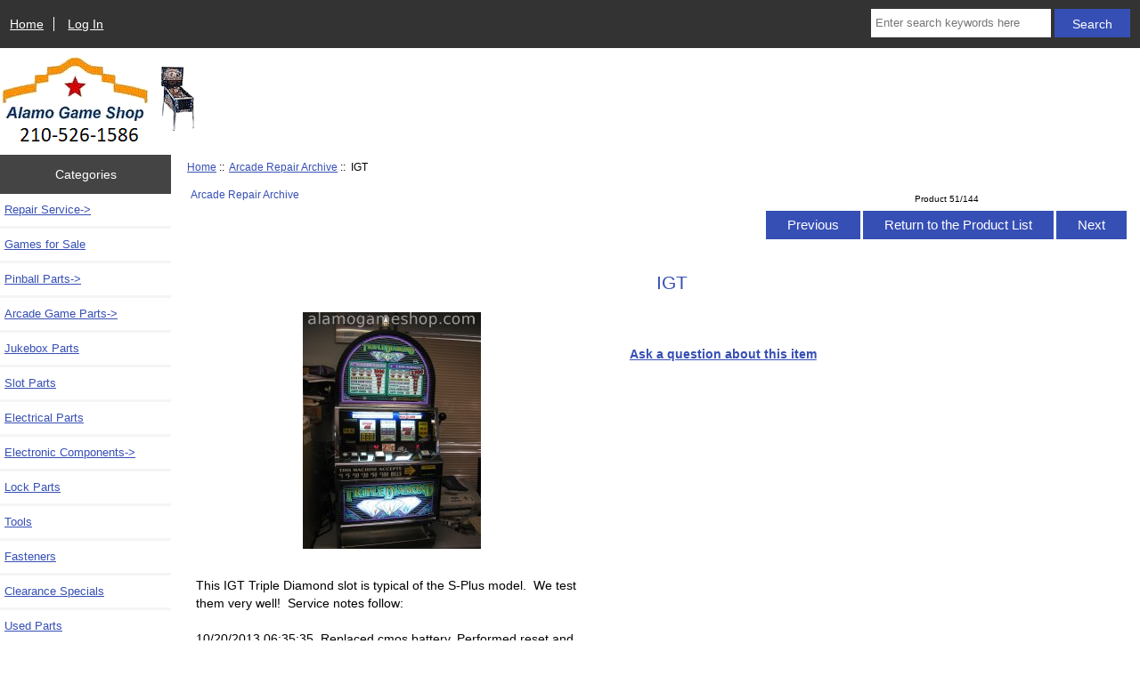

--- FILE ---
content_type: text/html; charset=utf-8
request_url: https://alamogameshop.com/index.php?main_page=document_general_info&products_id=254
body_size: 8358
content:
<!DOCTYPE html>
<html dir="ltr" lang="en">
  <head>
  <meta charset="utf-8">
  <link rel="dns-prefetch" href="https://cdnjs.cloudflare.com">
  <link rel="dns-prefetch" href="https://code.jquery.com">
  <title>IGT : Alamo Game Shop, Arcade Machine Parts and Repair</title>
  <meta name="keywords" content="IGT Repair Service Games for Sale Arcade Repair Archive Electronic Components Jukebox Parts Miscellaneous parts Electrical Parts Used Parts Arcade Game Parts Lock Parts Pinball Parts Slot Parts Clearance Specials Tools Fasteners arcade, repair, service, parts, game machine, pinball, pinball machine, San Antonio, parts sales">
  <meta name="description" content="Alamo Game Shop IGT - This IGT Triple Diamond slot is typical of the S-Plus model.&nbsp; We test them very well!&nbsp; Service notes follow:10/20/2013 06:35:35&nbsp; Replaced cmos battery. Performed reset and BV set procedure. Game works now. Need to look at dead bill acceptor and replace some lights. Will be done soon. 10/22/2013 ">
  <meta name="author" content="alamogameshop.com">
  <meta name="generator" content="shopping cart program by Zen Cart&reg;, https://www.zen-cart.com eCommerce">

  <meta name="viewport" content="width=device-width, initial-scale=1, user-scalable=yes">


  <base href="https://alamogameshop.com/">
  <link rel="canonical" href="https://alamogameshop.com/index.php?main_page=document_general_info&amp;products_id=254">

<link rel="stylesheet" href="includes/templates/ags_classic/css/stylesheet.css">
<link rel="stylesheet" href="includes/templates/ags_classic/css/stylesheet_colors.css">
<link rel="stylesheet" href="includes/templates/ags_classic/css/stylesheet_css_buttons.css">
<link rel="stylesheet" href="includes/templates/ags_classic/css/stylesheet_image_modals.css">
<link rel="stylesheet" media="print" href="includes/templates/ags_classic/css/print_stylesheet.css">
<style>
  .image-grid {grid-template-columns: repeat(auto-fill, minmax(200px, 1fr));}
  .centered-image-medium {max-height: 0px;}
</style>

<script src="https://code.jquery.com/jquery-3.6.1.min.js" integrity="sha256-o88AwQnZB+VDvE9tvIXrMQaPlFFSUTR+nldQm1LuPXQ=" crossorigin="anonymous"></script>
<script>window.jQuery || document.write(unescape('%3Cscript src="includes/templates/ags_classic/jscript/jquery.min.js"%3E%3C/script%3E'));</script>
<script>window.jQuery || document.write(unescape('%3Cscript src="includes/templates/template_default/jscript/jquery.min.js"%3E%3C/script%3E'));</script>

<script src="includes/templates/ags_classic/jscript/jscript_image_modals.js"></script>
<script src="includes/templates/ags_classic/jscript/jscript_matchHeight-min.js"></script>
<script src="includes/modules/pages/document_general_info/jscript_textarea_counter.js"></script>
<script>
if (typeof zcJS == "undefined" || !zcJS) {
  window.zcJS = { name: 'zcJS', version: '0.1.0.0' };
}

zcJS.ajax = function (options) {
  options.url = options.url.replace("&amp;", unescape("&amp;"));
  var deferred = jQuery.Deferred(function (d) {
      var securityToken = '0807a6b5b60793b3050132445ce6863c';
      var defaults = {
          cache: false,
          type: 'POST',
          traditional: true,
          dataType: 'json',
          timeout: 5000,
          data: jQuery.extend(true,{
            securityToken: securityToken
        }, options.data)
      },
      settings = jQuery.extend(true, {}, defaults, options);
      if (typeof(console.log) == 'function') {
          console.log( settings );
      }

      d.done(settings.success);
      d.fail(settings.error);
      d.done(settings.complete);
      var jqXHRSettings = jQuery.extend(true, {}, settings, {
          success: function (response, textStatus, jqXHR) {
            d.resolve(response, textStatus, jqXHR);
          },
          error: function (jqXHR, textStatus, errorThrown) {
              if (window.console) {
                if (typeof(console.log) == 'function') {
                  console.log(jqXHR);
                }
              }
              d.reject(jqXHR, textStatus, errorThrown);
          },
          complete: d.resolve
      });
      jQuery.ajax(jqXHRSettings);
   }).fail(function(jqXHR, textStatus, errorThrown) {
   var response = jqXHR.getResponseHeader('status');
   var responseHtml = jqXHR.responseText;
   var contentType = jqXHR.getResponseHeader("content-type");
   switch (response)
     {
       case '403 Forbidden':
         var jsonResponse = JSON.parse(jqXHR.responseText);
         var errorType = jsonResponse.errorType;
         switch (errorType)
         {
           case 'ADMIN_BLOCK_WARNING':
           break;
           case 'AUTH_ERROR':
           break;
           case 'SECURITY_TOKEN':
           break;

           default:
             alert('An Internal Error of type '+errorType+' was received while processing an ajax call. The action you requested could not be completed.');
         }
       break;
       default:
        if (jqXHR.status === 200) {
            if (contentType.toLowerCase().indexOf("text/html") >= 0) {
                document.open();
                document.write(responseHtml);
                document.close();
            }
         }
     }
   });

  var promise = deferred.promise();
  return promise;
};
zcJS.timer = function (options) {
  var defaults = {
    interval: 10000,
    startEvent: null,
    intervalEvent: null,
    stopEvent: null

},
  settings = jQuery.extend(true, {}, defaults, options);

  var enabled = new Boolean(false);
  var timerId = 0;
  var mySelf;
  this.Start = function()
  {
      this.enabled = new Boolean(true);

      mySelf = this;
      mySelf.settings = settings;
      if (mySelf.enabled)
      {
          mySelf.timerId = setInterval(
          function()
          {
              if (mySelf.settings.intervalEvent)
              {
                mySelf.settings.intervalEvent(mySelf);
              }
          }, mySelf.settings.interval);
          if (mySelf.settings.startEvent)
          {
            mySelf.settings.startEvent(mySelf);
          }
      }
  };
  this.Stop = function()
  {
    mySelf.enabled = new Boolean(false);
    clearInterval(mySelf.timerId);
    if (mySelf.settings.stopEvent)
    {
      mySelf.settings.stopEvent(mySelf);
    }
  };
};

</script>


<script>

(function($) {
$(document).ready(function() {

$('#contentMainWrapper').addClass('onerow-fluid');
 $('#mainWrapper').css({
     'max-width': '100%',
     'margin': 'auto'
 });
 $('#headerWrapper').css({
     'max-width': '100%',
     'margin': 'auto'
 });
 $('#navSuppWrapper').css({
     'max-width': '100%',
     'margin': 'auto'
 });


$('.leftBoxContainer').css('width', '');
$('.rightBoxContainer').css('width', '');
$('#mainWrapper').css('margin', 'auto');

$('a[href="#top"]').click(function(){
$('html, body').animate({scrollTop:0}, 'slow');
return false;
});

$(".categoryListBoxContents").click(function() {
window.location = $(this).find("a").attr("href");
return false;
});

$('.centeredContent').matchHeight();
$('.specialsListBoxContents').matchHeight();
$('.centerBoxContentsAlsoPurch').matchHeight();
$('.categoryListBoxContents').matchHeight();

$('.no-fouc').removeClass('no-fouc');
});

}) (jQuery);

</script>

<script>
jQuery(document).ready(function() {
    jQuery('form.sidebox-select-form select:required').each(function() {
        var theOptions = '';
        var optGroup = false;
        var isSelected = '';
        jQuery('option', this).each(function() {
            if (jQuery(this).val() == '') {
                optGroup = true;
                theOptions += '<optgroup label="'+jQuery(this).text()+'">';
            } else {
                isSelected = '';
                if (jQuery(this).is(':selected')) {
                    isSelected = ' selected="selected"';
                }
                theOptions += '<option value="'+jQuery(this).val()+'"'+isSelected+'>'+jQuery(this).text()+'</option>';
            }
        });
        if (optGroup === true) {
            theOptions += '</optgroup>';
        }
        jQuery(this).empty().append(theOptions);
        jQuery('optgroup', this).css({'font-style':'normal'});
        if (jQuery('select option:selected', this).length > 0) {
            jQuery(this).siblings('input[type="submit"], button[type="submit"]').attr('disabled', false).css('cursor', 'pointer');
        } else {
            jQuery(this).siblings('input[type="submit"], button[type="submit"]').attr('disabled', true).css('cursor', 'not-allowed');
        }
        jQuery(this).on('change', function() {
            jQuery(this).siblings('input[type="submit"], button[type="submit"]').attr('disabled', false).css('cursor', 'pointer');
        });
    });
});
</script>
<script>
function popupWindow(url) {
  window.open(url,'popupWindow','toolbar=no,location=no,directories=no,status=no,menubar=no,scrollbars=no,resizable=yes,copyhistory=no,width=100,height=100,screenX=150,screenY=150,top=150,left=150')
}
function popupWindowPrice(url) {
  window.open(url,'popupWindow','toolbar=no,location=no,directories=no,status=no,menubar=no,scrollbars=yes,resizable=yes,copyhistory=no,width=600,height=400,screenX=150,screenY=150,top=150,left=150')
}
</script>


<link rel="stylesheet" href="includes/templates/ags_classic/css/responsive.css"><link rel="stylesheet" href="includes/templates/ags_classic/css/responsive_default.css">  <script>document.documentElement.className = 'no-fouc';</script>
  <link rel="stylesheet" href="https://cdnjs.cloudflare.com/ajax/libs/font-awesome/6.4.0/css/fontawesome.min.css" integrity="sha256-PchpyCpyLZ/Xx9iBpFPuPSadRhkXx6J5Aa01fZ3Lv8Q= sha384-bGIKHDMAvn+yR8S/yTRi+6S++WqBdA+TaJ1nOZf079H6r492oh7V6uAqq739oSZC sha512-SgaqKKxJDQ/tAUAAXzvxZz33rmn7leYDYfBP+YoMRSENhf3zJyx3SBASt/OfeQwBHA1nxMis7mM3EV/oYT6Fdw==" crossorigin="anonymous"/>
  <link rel="stylesheet" href="https://cdnjs.cloudflare.com/ajax/libs/font-awesome/6.4.0/css/solid.min.css" integrity="sha256-tD3MiV7I+neAR7aQYvGSBykka5Rvugw0zd0V5VioAeM= sha384-o96F2rFLAgwGpsvjLInkYtEFanaHuHeDtH47SxRhOsBCB2GOvUZke4yVjULPMFnv sha512-yDUXOUWwbHH4ggxueDnC5vJv4tmfySpVdIcN1LksGZi8W8EVZv4uKGrQc0pVf66zS7LDhFJM7Zdeow1sw1/8Jw==" crossorigin="anonymous"/>
      <link rel="stylesheet" href="https://cdnjs.cloudflare.com/ajax/libs/font-awesome/6.4.0/css/v4-shims.css" integrity="sha256-CB2v9WYYUz97XoXZ4htbPxCe33AezlF5MY8ufd1eyQ8= sha384-JfB3EVqS5xkU+PfLClXRAMlOqJdNIb2TNb98chdDBiv5yD7wkdhdjCi6I2RIZ+mL sha512-tqGH6Vq3kFB19sE6vx9P6Fm/f9jWoajQ05sFTf0hr3gwpfSGRXJe4D7BdzSGCEj7J1IB1MvkUf3V/xWR25+zvw==" crossorigin="anonymous">
  </head>


<body id="documentgeneralinfoBody">



<div id="mainWrapper">


<!--bof-header logo and navigation display-->

<div id="headerWrapper">

<!--bof navigation display-->
<div id="navMainWrapper" class="group onerow-fluid">

<div id="navMain">
  <ul class="back">
    <li><a href="https://alamogameshop.com/">Home</a></li>
    <li class="last"><a href="https://alamogameshop.com/index.php?main_page=login">Log In</a></li>

  </ul>
<div id="navMainSearch" class="forward">
     <form name="quick_find_header" action="https://alamogameshop.com/index.php?main_page=search_result" method="get"><input type="hidden" name="main_page" value="search_result"><input type="hidden" name="search_in_description" value="1"><input type="text" name="keyword" size="6" maxlength="30" style="width: 100px" placeholder="Enter search keywords here" aria-label="Enter search keywords here" >&nbsp;<input class="cssButton submit_button button  button_search" onmouseover="this.className='cssButtonHover  button_search button_searchHover'" onmouseout="this.className='cssButton submit_button button  button_search'" type="submit" value="Search"></form></div>
</div>
</div>
<!--eof navigation display-->


<!--bof branding display-->
<div id="logoWrapper" class="group onerow-fluid">
    <div id="logo"><a href="https://alamogameshop.com/"><img src="includes/templates/ags_classic/images/logo.gif" title="Alamo Game Shop" alt="(image for) Alamo Game Shop" width="225" height="96"></a>  </div>
</div>

<!--eof branding display-->
<!--eof header logo and navigation display-->


<!--bof optional categories tabs navigation display-->
<!--eof optional categories tabs navigation display-->

<!--bof header ezpage links-->
<!--eof header ezpage links-->
</div>

<div id="contentMainWrapper">

  <div class="col150">
<!--// bof: categories //-->
<div class="leftBoxContainer" id="categories" style="width: 150px">
<h3 class="leftBoxHeading" id="categoriesHeading">Categories</h3>
<div id="categoriesContent" class="sideBoxContent"><ul class="list-links">
<li><a class="category-top" href="https://alamogameshop.com/index.php?main_page=index&amp;cPath=1">Repair Service-&gt;</a></li>
<li><a class="category-top" href="https://alamogameshop.com/index.php?main_page=index&amp;cPath=19">Games for Sale</a></li>
<li><a class="category-top" href="https://alamogameshop.com/index.php?main_page=index&amp;cPath=54">Pinball Parts-&gt;</a></li>
<li><a class="category-top" href="https://alamogameshop.com/index.php?main_page=index&amp;cPath=39">Arcade Game Parts-&gt;</a></li>
<li><a class="category-top" href="https://alamogameshop.com/index.php?main_page=index&amp;cPath=28">Jukebox Parts</a></li>
<li><a class="category-top" href="https://alamogameshop.com/index.php?main_page=index&amp;cPath=85">Slot Parts</a></li>
<li><a class="category-top" href="https://alamogameshop.com/index.php?main_page=index&amp;cPath=31">Electrical Parts</a></li>
<li><a class="category-top" href="https://alamogameshop.com/index.php?main_page=index&amp;cPath=26">Electronic Components-&gt;</a></li>
<li><a class="category-top" href="https://alamogameshop.com/index.php?main_page=index&amp;cPath=42">Lock Parts</a></li>
<li><a class="category-top" href="https://alamogameshop.com/index.php?main_page=index&amp;cPath=89">Tools</a></li>
<li><a class="category-top" href="https://alamogameshop.com/index.php?main_page=index&amp;cPath=90">Fasteners</a></li>
<li><a class="category-top" href="https://alamogameshop.com/index.php?main_page=index&amp;cPath=88">Clearance Specials</a></li>
<li><a class="category-top" href="https://alamogameshop.com/index.php?main_page=index&amp;cPath=35">Used Parts</a></li>
<li><a class="category-top" href="https://alamogameshop.com/index.php?main_page=index&amp;cPath=30">Miscellaneous parts</a></li>
<li><a class="category-top" href="https://alamogameshop.com/index.php?main_page=index&amp;cPath=23"><span class="category-subs-selected">Arcade Repair Archive</span></a></li>

<li><a class="category-links" href="https://alamogameshop.com/index.php?main_page=products_new">New Products ...</a></li>
<li><a class="category-links" href="https://alamogameshop.com/index.php?main_page=featured_products">Featured Products ...</a></li>
</ul></div></div>
<!--// eof: categories //-->

<!--// bof: information //-->
<div class="leftBoxContainer" id="information" style="width: 150px">
<h3 class="leftBoxHeading" id="informationHeading">Information</h3>
<div id="informationContent" class="sideBoxContent">
<ul class="list-links">
<li><a href="https://alamogameshop.com/index.php?main_page=about_us">About Us</a></li>
<li><a href="https://alamogameshop.com/index.php?main_page=shippinginfo">Shipping &amp; Returns</a></li>
<li><a href="https://alamogameshop.com/index.php?main_page=privacy">Credit Cards/Privacy</a></li>
<li><a href="https://alamogameshop.com/index.php?main_page=conditions">Conditions of Use</a></li>
<li><a href="https://alamogameshop.com/index.php?main_page=accessibility">Accessibility</a></li>
<li><a href="https://alamogameshop.com/index.php?main_page=contact_us">Contact Us</a></li>
<li><a href="https://alamogameshop.com/index.php?main_page=order_status">Order Status</a></li>
<li><a href="https://alamogameshop.com/index.php?main_page=site_map">Site Map</a></li>
<li><a href="https://alamogameshop.com/index.php?main_page=unsubscribe">Newsletter Unsubscribe</a></li>
</ul>
</div></div>
<!--// eof: information //-->

<!--// bof: whosonline //-->
<div class="leftBoxContainer" id="whosonline" style="width: 150px">
<h3 class="leftBoxHeading" id="whosonlineHeading">Who's Online</h3>
<div id="whosonlineContent" class="sideBoxContent centeredContent">There currently are&nbsp;36&nbsp;guests&nbsp;online.</div></div>
<!--// eof: whosonline //-->

<!--// bof: ezpages //-->
<div class="leftBoxContainer" id="ezpages" style="width: 150px">
<h3 class="leftBoxHeading" id="ezpagesHeading">Important Links</h3>
<div id="ezpagesContent" class="sideBoxContent">
<ul class="list-links">
<li><a href="https://alamogameshop.com/index.php?main_page=page&amp;id=51">Frequently Asked Questions</a></li>
</ul>
</div></div>
<!--// eof: ezpages //-->

<!--// bof: reviews //-->
<div class="leftBoxContainer" id="reviews" style="width: 150px">
<h3 class="leftBoxHeading" id="reviewsHeading"><a href="https://alamogameshop.com/index.php?main_page=reviews">Reviews&nbsp;&nbsp;[more]</a></h3>
<div id="reviewsContent" class="sideBoxContent centeredContent"><a href="https://alamogameshop.com/index.php?main_page=product_reviews_write&amp;products_id=254"><img src="includes/templates/template_default/images/box_write_review.gif" title="Write a review on this product." alt="(image for) Write a review on this product." width="99" height="57"><br>Write a review on this product.</a></div></div>
<!--// eof: reviews //-->

  </div>


  <div class="col820">

<!-- bof  breadcrumb -->
    <div id="navBreadCrumb">  <a href="https://alamogameshop.com/">Home</a>&nbsp;::&nbsp;
  <a href="https://alamogameshop.com/index.php?main_page=index&amp;cPath=23">Arcade Repair Archive</a>&nbsp;::&nbsp;
IGT
</div>
<!-- eof breadcrumb -->


<!-- bof upload alerts -->
<!-- eof upload alerts -->

<div class="centerColumn" id="docGeneralDisplay">

<!--bof Form start-->
<form name="cart_quantity" action="https://alamogameshop.com/index.php?main_page=document_general_info&amp;products_id=254&amp;action=add_product" method="post" enctype="multipart/form-data" id="addToCartForm"><input type="hidden" name="securityToken" value="0807a6b5b60793b3050132445ce6863c">
<!--eof Form start-->


<!--bof Category Icon -->

<div id="categoryIcon" class="categoryIcon alignLeft"><a href="https://alamogameshop.com/index.php?main_page=index&amp;cPath=23">Arcade Repair Archive</a></div>
<!--eof Category Icon -->

<!--bof Prev/Next top position -->
<div class="navNextPrevWrapper centeredContent">
<p class="navNextPrevCounter">Product 51/144</p>
<div class="navNextPrevList"><a href="https://alamogameshop.com/index.php?main_page=document_general_info&amp;cPath=23&amp;products_id=311"><span class="cssButton normal_button button  button_prev" onmouseover="this.className='cssButtonHover normal_button button  button_prev button_prevHover'" onmouseout="this.className='cssButton normal_button button  button_prev'">&nbsp;Previous&nbsp;</span></a></div>
<div class="navNextPrevList"><a href="https://alamogameshop.com/index.php?main_page=index&amp;cPath=23"><span class="cssButton normal_button button  button_return_to_product_list" onmouseover="this.className='cssButtonHover normal_button button  button_return_to_product_list button_return_to_product_listHover'" onmouseout="this.className='cssButton normal_button button  button_return_to_product_list'">&nbsp;Return to the Product List&nbsp;</span></a></div>
<div class="navNextPrevList"><a href="https://alamogameshop.com/index.php?main_page=document_general_info&amp;cPath=23&amp;products_id=253"><span class="cssButton normal_button button  button_next" onmouseover="this.className='cssButtonHover normal_button button  button_next button_nextHover'" onmouseout="this.className='cssButton normal_button button  button_next'">&nbsp;Next&nbsp;</span></a></div>
</div>
<!--eof Prev/Next top position-->

<div id="prod-info-top" class="group">
<!--bof Product Name-->
<h1 id="productName" class="docGeneral">IGT</h1>
<!--eof Product Name-->

<div id="pinfo-left">
<!--bof Main Product Image -->

<!-- Modal HTML -->
<div id="imageModalPrimary" class="imgmodal">
    <div class="imgmodal-content">
        <span onclick="closeModal('imageModalPrimary')">
        <img src="bmz_cache/archives2/triplediamondjpg.image.watermark.2448x3264.jpg" title="IGT" alt="(image for) IGT" width="2448" height="3264" class="centered-image">        <div class="imgmodal-close"><i class="fa-solid fa-circle-xmark"></i></div>
        <div class="center">IGT</div>
<!--        <div class="imgLink center">--><!--</div>-->
        </span>
    </div>
</div>
<div id="productMainImage" class="centeredContent back">
    <a href="javascript:void(0);" onclick="openModal('imageModalPrimary')">
        <img src="bmz_cache/archives2/triplediamondjpg.image.watermark.200x266.jpg" title="IGT" alt="(image for) IGT" width="200" height="266">        <br>
<!--        <div class="imgLink center">--><!--</div>-->
    </a>
</div>
<!--eof Main Product Image-->

<!--bof Product description -->
<div id="productDescription" class="docGeneral biggerText">This IGT Triple Diamond slot is typical of the S-Plus model.&nbsp; We test them very well!&nbsp; Service notes follow:<br><br>10/20/2013 06:35:35&nbsp; Replaced cmos battery. Performed reset and BV set procedure. Game works 
now.  Need to look at dead bill acceptor and replace some lights.  Will 
be done soon. <br><br>10/22/2013 12:19:48&nbsp; Note: Bill acceptor is not repairable, no parts or factory support. <br></div>
<!--eof Product description -->



<!--bof Additional Product Images -->
<div id="productAdditionalImages" class="image-grid">
<!-- Modal -->
<div id="imageModal1" class="imgmodal">
    <div id="modalContent1 . '" class="imgmodal-content">
        <span onclick="closeModal('imageModal1')">
        <img src="bmz_cache/archives2/triplediamond_a1jpg.image.watermark.420x560.jpg" title="IGT" alt="(image for) IGT" width="420" height="560" class="centered-image">        <div class="imgmodal-close"><i class="fa-solid fa-circle-xmark"></i></div>
        <div class="center">IGT</div>
<!--        <div class="imgLink center">--><!--</div>-->
        </span>
    </div>
</div>
<div class="back">
    <a id="modalLink1" href="javascript:void(0);" onclick="openModal('imageModal1')">
        <img src="bmz_cache/archives2/triplediamond_a1jpg.image.watermark.200x266.jpg" title="IGT" alt="(image for) IGT" width="200" height="266" href="javascript:void(0);" onclick="openModal('imageModal1')">        <br>
<!--        <div class="imgLink center">--><!--</div>-->
    </a>
</div>
<!-- Modal -->
<div id="imageModal2" class="imgmodal">
    <div id="modalContent2 . '" class="imgmodal-content">
        <span onclick="closeModal('imageModal2')">
        <img src="bmz_cache/archives2/triplediamond_a2jpg.image.watermark.746x560.jpg" title="IGT" alt="(image for) IGT" width="746" height="560" class="centered-image">        <div class="imgmodal-close"><i class="fa-solid fa-circle-xmark"></i></div>
        <div class="center">IGT</div>
<!--        <div class="imgLink center">--><!--</div>-->
        </span>
    </div>
</div>
<div class="back">
    <a id="modalLink2" href="javascript:void(0);" onclick="openModal('imageModal2')">
        <img src="bmz_cache/archives2/triplediamond_a2jpg.image.watermark.200x150.jpg" title="IGT" alt="(image for) IGT" width="200" height="150" href="javascript:void(0);" onclick="openModal('imageModal2')">        <br>
<!--        <div class="imgLink center">--><!--</div>-->
    </a>
</div>
<!-- Modal -->
<div id="imageModal3" class="imgmodal">
    <div id="modalContent3 . '" class="imgmodal-content">
        <span onclick="closeModal('imageModal3')">
        <img src="bmz_cache/archives2/triplediamond_a3jpg.image.watermark.746x560.jpg" title="IGT" alt="(image for) IGT" width="746" height="560" class="centered-image">        <div class="imgmodal-close"><i class="fa-solid fa-circle-xmark"></i></div>
        <div class="center">IGT</div>
<!--        <div class="imgLink center">--><!--</div>-->
        </span>
    </div>
</div>
<div class="back">
    <a id="modalLink3" href="javascript:void(0);" onclick="openModal('imageModal3')">
        <img src="bmz_cache/archives2/triplediamond_a3jpg.image.watermark.200x150.jpg" title="IGT" alt="(image for) IGT" width="200" height="150" href="javascript:void(0);" onclick="openModal('imageModal3')">        <br>
<!--        <div class="imgLink center">--><!--</div>-->
    </a>
</div>
<!-- Modal -->
<div id="imageModal4" class="imgmodal">
    <div id="modalContent4 . '" class="imgmodal-content">
        <span onclick="closeModal('imageModal4')">
        <img src="bmz_cache/archives2/triplediamond_a4jpg.image.watermark.420x560.jpg" title="IGT" alt="(image for) IGT" width="420" height="560" class="centered-image">        <div class="imgmodal-close"><i class="fa-solid fa-circle-xmark"></i></div>
        <div class="center">IGT</div>
<!--        <div class="imgLink center">--><!--</div>-->
        </span>
    </div>
</div>
<div class="back">
    <a id="modalLink4" href="javascript:void(0);" onclick="openModal('imageModal4')">
        <img src="bmz_cache/archives2/triplediamond_a4jpg.image.watermark.200x266.jpg" title="IGT" alt="(image for) IGT" width="200" height="266" href="javascript:void(0);" onclick="openModal('imageModal4')">        <br>
<!--        <div class="imgLink center">--><!--</div>-->
    </a>
</div>
<!-- Modal -->
<div id="imageModal5" class="imgmodal">
    <div id="modalContent5 . '" class="imgmodal-content">
        <span onclick="closeModal('imageModal5')">
        <img src="bmz_cache/archives2/triplediamond_a5jpg.image.watermark.420x560.jpg" title="IGT" alt="(image for) IGT" width="420" height="560" class="centered-image">        <div class="imgmodal-close"><i class="fa-solid fa-circle-xmark"></i></div>
        <div class="center">IGT</div>
<!--        <div class="imgLink center">--><!--</div>-->
        </span>
    </div>
</div>
<div class="back">
    <a id="modalLink5" href="javascript:void(0);" onclick="openModal('imageModal5')">
        <img src="bmz_cache/archives2/triplediamond_a5jpg.image.watermark.200x266.jpg" title="IGT" alt="(image for) IGT" width="200" height="266" href="javascript:void(0);" onclick="openModal('imageModal5')">        <br>
<!--        <div class="imgLink center">--><!--</div>-->
    </a>
</div>
<!-- Modal -->
<div id="imageModal6" class="imgmodal">
    <div id="modalContent6 . '" class="imgmodal-content">
        <span onclick="closeModal('imageModal6')">
        <img src="bmz_cache/archives2/triplediamond_a6jpg.image.watermark.746x560.jpg" title="IGT" alt="(image for) IGT" width="746" height="560" class="centered-image">        <div class="imgmodal-close"><i class="fa-solid fa-circle-xmark"></i></div>
        <div class="center">IGT</div>
<!--        <div class="imgLink center">--><!--</div>-->
        </span>
    </div>
</div>
<div class="back">
    <a id="modalLink6" href="javascript:void(0);" onclick="openModal('imageModal6')">
        <img src="bmz_cache/archives2/triplediamond_a6jpg.image.watermark.200x150.jpg" title="IGT" alt="(image for) IGT" width="200" height="150" href="javascript:void(0);" onclick="openModal('imageModal6')">        <br>
<!--        <div class="imgLink center">--><!--</div>-->
    </a>
</div>
<!-- Modal -->
<div id="imageModal7" class="imgmodal">
    <div id="modalContent7 . '" class="imgmodal-content">
        <span onclick="closeModal('imageModal7')">
        <img src="bmz_cache/archives2/triplediamond_a7jpg.image.watermark.746x560.jpg" title="IGT" alt="(image for) IGT" width="746" height="560" class="centered-image">        <div class="imgmodal-close"><i class="fa-solid fa-circle-xmark"></i></div>
        <div class="center">IGT</div>
<!--        <div class="imgLink center">--><!--</div>-->
        </span>
    </div>
</div>
<div class="back">
    <a id="modalLink7" href="javascript:void(0);" onclick="openModal('imageModal7')">
        <img src="bmz_cache/archives2/triplediamond_a7jpg.image.watermark.200x150.jpg" title="IGT" alt="(image for) IGT" width="200" height="150" href="javascript:void(0);" onclick="openModal('imageModal7')">        <br>
<!--        <div class="imgLink center">--><!--</div>-->
    </a>
</div>
<!-- Modal -->
<div id="imageModal8" class="imgmodal">
    <div id="modalContent8 . '" class="imgmodal-content">
        <span onclick="closeModal('imageModal8')">
        <img src="bmz_cache/archives2/triplediamond_a8jpg.image.watermark.746x560.jpg" title="IGT" alt="(image for) IGT" width="746" height="560" class="centered-image">        <div class="imgmodal-close"><i class="fa-solid fa-circle-xmark"></i></div>
        <div class="center">IGT</div>
<!--        <div class="imgLink center">--><!--</div>-->
        </span>
    </div>
</div>
<div class="back">
    <a id="modalLink8" href="javascript:void(0);" onclick="openModal('imageModal8')">
        <img src="bmz_cache/archives2/triplediamond_a8jpg.image.watermark.200x150.jpg" title="IGT" alt="(image for) IGT" width="200" height="150" href="javascript:void(0);" onclick="openModal('imageModal8')">        <br>
<!--        <div class="imgLink center">--><!--</div>-->
    </a>
</div>
<!-- Modal -->
<div id="imageModal9" class="imgmodal">
    <div id="modalContent9 . '" class="imgmodal-content">
        <span onclick="closeModal('imageModal9')">
        <img src="bmz_cache/archives2/triplediamond_a9jpg.image.watermark.420x560.jpg" title="IGT" alt="(image for) IGT" width="420" height="560" class="centered-image">        <div class="imgmodal-close"><i class="fa-solid fa-circle-xmark"></i></div>
        <div class="center">IGT</div>
<!--        <div class="imgLink center">--><!--</div>-->
        </span>
    </div>
</div>
<div class="back">
    <a id="modalLink9" href="javascript:void(0);" onclick="openModal('imageModal9')">
        <img src="bmz_cache/archives2/triplediamond_a9jpg.image.watermark.200x266.jpg" title="IGT" alt="(image for) IGT" width="200" height="266" href="javascript:void(0);" onclick="openModal('imageModal9')">        <br>
<!--        <div class="imgLink center">--><!--</div>-->
    </a>
</div>
<!-- Modal -->
<div id="imageModal10" class="imgmodal">
    <div id="modalContent10 . '" class="imgmodal-content">
        <span onclick="closeModal('imageModal10')">
        <img src="bmz_cache/archives2/triplediamond_b1jpg.image.watermark.746x560.jpg" title="IGT" alt="(image for) IGT" width="746" height="560" class="centered-image">        <div class="imgmodal-close"><i class="fa-solid fa-circle-xmark"></i></div>
        <div class="center">IGT</div>
<!--        <div class="imgLink center">--><!--</div>-->
        </span>
    </div>
</div>
<div class="back">
    <a id="modalLink10" href="javascript:void(0);" onclick="openModal('imageModal10')">
        <img src="bmz_cache/archives2/triplediamond_b1jpg.image.watermark.200x150.jpg" title="IGT" alt="(image for) IGT" width="200" height="150" href="javascript:void(0);" onclick="openModal('imageModal10')">        <br>
<!--        <div class="imgLink center">--><!--</div>-->
    </a>
</div>
<!-- Modal -->
<div id="imageModal11" class="imgmodal">
    <div id="modalContent11 . '" class="imgmodal-content">
        <span onclick="closeModal('imageModal11')">
        <img src="bmz_cache/archives2/triplediamond_b2jpg.image.watermark.746x560.jpg" title="IGT" alt="(image for) IGT" width="746" height="560" class="centered-image">        <div class="imgmodal-close"><i class="fa-solid fa-circle-xmark"></i></div>
        <div class="center">IGT</div>
<!--        <div class="imgLink center">--><!--</div>-->
        </span>
    </div>
</div>
<div class="back">
    <a id="modalLink11" href="javascript:void(0);" onclick="openModal('imageModal11')">
        <img src="bmz_cache/archives2/triplediamond_b2jpg.image.watermark.200x150.jpg" title="IGT" alt="(image for) IGT" width="200" height="150" href="javascript:void(0);" onclick="openModal('imageModal11')">        <br>
<!--        <div class="imgLink center">--><!--</div>-->
    </a>
</div>
<!-- Modal -->
<div id="imageModal12" class="imgmodal">
    <div id="modalContent12 . '" class="imgmodal-content">
        <span onclick="closeModal('imageModal12')">
        <img src="bmz_cache/archives2/triplediamond_b3jpg.image.watermark.746x560.jpg" title="IGT" alt="(image for) IGT" width="746" height="560" class="centered-image">        <div class="imgmodal-close"><i class="fa-solid fa-circle-xmark"></i></div>
        <div class="center">IGT</div>
<!--        <div class="imgLink center">--><!--</div>-->
        </span>
    </div>
</div>
<div class="back">
    <a id="modalLink12" href="javascript:void(0);" onclick="openModal('imageModal12')">
        <img src="bmz_cache/archives2/triplediamond_b3jpg.image.watermark.200x150.jpg" title="IGT" alt="(image for) IGT" width="200" height="150" href="javascript:void(0);" onclick="openModal('imageModal12')">        <br>
<!--        <div class="imgLink center">--><!--</div>-->
    </a>
</div>
<!-- Modal -->
<div id="imageModal13" class="imgmodal">
    <div id="modalContent13 . '" class="imgmodal-content">
        <span onclick="closeModal('imageModal13')">
        <img src="bmz_cache/archives2/triplediamond_b4jpg.image.watermark.746x560.jpg" title="IGT" alt="(image for) IGT" width="746" height="560" class="centered-image">        <div class="imgmodal-close"><i class="fa-solid fa-circle-xmark"></i></div>
        <div class="center">IGT</div>
<!--        <div class="imgLink center">--><!--</div>-->
        </span>
    </div>
</div>
<div class="back">
    <a id="modalLink13" href="javascript:void(0);" onclick="openModal('imageModal13')">
        <img src="bmz_cache/archives2/triplediamond_b4jpg.image.watermark.200x150.jpg" title="IGT" alt="(image for) IGT" width="200" height="150" href="javascript:void(0);" onclick="openModal('imageModal13')">        <br>
<!--        <div class="imgLink center">--><!--</div>-->
    </a>
</div>
<!-- Modal -->
<div id="imageModal14" class="imgmodal">
    <div id="modalContent14 . '" class="imgmodal-content">
        <span onclick="closeModal('imageModal14')">
        <img src="bmz_cache/archives2/triplediamond_b5jpg.image.watermark.746x560.jpg" title="IGT" alt="(image for) IGT" width="746" height="560" class="centered-image">        <div class="imgmodal-close"><i class="fa-solid fa-circle-xmark"></i></div>
        <div class="center">IGT</div>
<!--        <div class="imgLink center">--><!--</div>-->
        </span>
    </div>
</div>
<div class="back">
    <a id="modalLink14" href="javascript:void(0);" onclick="openModal('imageModal14')">
        <img src="bmz_cache/archives2/triplediamond_b5jpg.image.watermark.200x150.jpg" title="IGT" alt="(image for) IGT" width="200" height="150" href="javascript:void(0);" onclick="openModal('imageModal14')">        <br>
<!--        <div class="imgLink center">--><!--</div>-->
    </a>
</div>
<!-- Modal -->
<div id="imageModal15" class="imgmodal">
    <div id="modalContent15 . '" class="imgmodal-content">
        <span onclick="closeModal('imageModal15')">
        <img src="bmz_cache/archives2/triplediamond_b6jpg.image.watermark.746x560.jpg" title="IGT" alt="(image for) IGT" width="746" height="560" class="centered-image">        <div class="imgmodal-close"><i class="fa-solid fa-circle-xmark"></i></div>
        <div class="center">IGT</div>
<!--        <div class="imgLink center">--><!--</div>-->
        </span>
    </div>
</div>
<div class="back">
    <a id="modalLink15" href="javascript:void(0);" onclick="openModal('imageModal15')">
        <img src="bmz_cache/archives2/triplediamond_b6jpg.image.watermark.200x150.jpg" title="IGT" alt="(image for) IGT" width="200" height="150" href="javascript:void(0);" onclick="openModal('imageModal15')">        <br>
<!--        <div class="imgLink center">--><!--</div>-->
    </a>
</div>
<!-- Modal -->
<div id="imageModal16" class="imgmodal">
    <div id="modalContent16 . '" class="imgmodal-content">
        <span onclick="closeModal('imageModal16')">
        <img src="bmz_cache/archives2/triplediamond_b7jpg.image.watermark.746x560.jpg" title="IGT" alt="(image for) IGT" width="746" height="560" class="centered-image">        <div class="imgmodal-close"><i class="fa-solid fa-circle-xmark"></i></div>
        <div class="center">IGT</div>
<!--        <div class="imgLink center">--><!--</div>-->
        </span>
    </div>
</div>
<div class="back">
    <a id="modalLink16" href="javascript:void(0);" onclick="openModal('imageModal16')">
        <img src="bmz_cache/archives2/triplediamond_b7jpg.image.watermark.200x150.jpg" title="IGT" alt="(image for) IGT" width="200" height="150" href="javascript:void(0);" onclick="openModal('imageModal16')">        <br>
<!--        <div class="imgLink center">--><!--</div>-->
    </a>
</div>
<!-- Modal -->
<div id="imageModal17" class="imgmodal">
    <div id="modalContent17 . '" class="imgmodal-content">
        <span onclick="closeModal('imageModal17')">
        <img src="bmz_cache/archives2/triplediamond_b8jpg.image.watermark.746x560.jpg" title="IGT" alt="(image for) IGT" width="746" height="560" class="centered-image">        <div class="imgmodal-close"><i class="fa-solid fa-circle-xmark"></i></div>
        <div class="center">IGT</div>
<!--        <div class="imgLink center">--><!--</div>-->
        </span>
    </div>
</div>
<div class="back">
    <a id="modalLink17" href="javascript:void(0);" onclick="openModal('imageModal17')">
        <img src="bmz_cache/archives2/triplediamond_b8jpg.image.watermark.200x150.jpg" title="IGT" alt="(image for) IGT" width="200" height="150" href="javascript:void(0);" onclick="openModal('imageModal17')">        <br>
<!--        <div class="imgLink center">--><!--</div>-->
    </a>
</div>
<!-- Modal -->
<div id="imageModal18" class="imgmodal">
    <div id="modalContent18 . '" class="imgmodal-content">
        <span onclick="closeModal('imageModal18')">
        <img src="bmz_cache/archives2/triplediamond_b9jpg.image.watermark.746x560.jpg" title="IGT" alt="(image for) IGT" width="746" height="560" class="centered-image">        <div class="imgmodal-close"><i class="fa-solid fa-circle-xmark"></i></div>
        <div class="center">IGT</div>
<!--        <div class="imgLink center">--><!--</div>-->
        </span>
    </div>
</div>
<div class="back">
    <a id="modalLink18" href="javascript:void(0);" onclick="openModal('imageModal18')">
        <img src="bmz_cache/archives2/triplediamond_b9jpg.image.watermark.200x150.jpg" title="IGT" alt="(image for) IGT" width="200" height="150" href="javascript:void(0);" onclick="openModal('imageModal18')">        <br>
<!--        <div class="imgLink center">--><!--</div>-->
    </a>
</div>
<!-- Modal -->
<div id="imageModal19" class="imgmodal">
    <div id="modalContent19 . '" class="imgmodal-content">
        <span onclick="closeModal('imageModal19')">
        <img src="bmz_cache/archives2/triplediamond_c1jpg.image.watermark.746x560.jpg" title="IGT" alt="(image for) IGT" width="746" height="560" class="centered-image">        <div class="imgmodal-close"><i class="fa-solid fa-circle-xmark"></i></div>
        <div class="center">IGT</div>
<!--        <div class="imgLink center">--><!--</div>-->
        </span>
    </div>
</div>
<div class="back">
    <a id="modalLink19" href="javascript:void(0);" onclick="openModal('imageModal19')">
        <img src="bmz_cache/archives2/triplediamond_c1jpg.image.watermark.200x150.jpg" title="IGT" alt="(image for) IGT" width="200" height="150" href="javascript:void(0);" onclick="openModal('imageModal19')">        <br>
<!--        <div class="imgLink center">--><!--</div>-->
    </a>
</div>
<!-- Modal -->
<div id="imageModal20" class="imgmodal">
    <div id="modalContent20 . '" class="imgmodal-content">
        <span onclick="closeModal('imageModal20')">
        <img src="bmz_cache/archives2/triplediamond_c14jpg.image.watermark.746x560.jpg" title="IGT" alt="(image for) IGT" width="746" height="560" class="centered-image">        <div class="imgmodal-close"><i class="fa-solid fa-circle-xmark"></i></div>
        <div class="center">IGT</div>
<!--        <div class="imgLink center">--><!--</div>-->
        </span>
    </div>
</div>
<div class="back">
    <a id="modalLink20" href="javascript:void(0);" onclick="openModal('imageModal20')">
        <img src="bmz_cache/archives2/triplediamond_c14jpg.image.watermark.200x150.jpg" title="IGT" alt="(image for) IGT" width="200" height="150" href="javascript:void(0);" onclick="openModal('imageModal20')">        <br>
<!--        <div class="imgLink center">--><!--</div>-->
    </a>
</div>
<!-- Modal -->
<div id="imageModal21" class="imgmodal">
    <div id="modalContent21 . '" class="imgmodal-content">
        <span onclick="closeModal('imageModal21')">
        <img src="bmz_cache/archives2/triplediamond_c2jpg.image.watermark.746x560.jpg" title="IGT" alt="(image for) IGT" width="746" height="560" class="centered-image">        <div class="imgmodal-close"><i class="fa-solid fa-circle-xmark"></i></div>
        <div class="center">IGT</div>
<!--        <div class="imgLink center">--><!--</div>-->
        </span>
    </div>
</div>
<div class="back">
    <a id="modalLink21" href="javascript:void(0);" onclick="openModal('imageModal21')">
        <img src="bmz_cache/archives2/triplediamond_c2jpg.image.watermark.200x150.jpg" title="IGT" alt="(image for) IGT" width="200" height="150" href="javascript:void(0);" onclick="openModal('imageModal21')">        <br>
<!--        <div class="imgLink center">--><!--</div>-->
    </a>
</div>
<!-- Modal -->
<div id="imageModal22" class="imgmodal">
    <div id="modalContent22 . '" class="imgmodal-content">
        <span onclick="closeModal('imageModal22')">
        <img src="bmz_cache/archives2/triplediamond_c3jpg.image.watermark.746x560.jpg" title="IGT" alt="(image for) IGT" width="746" height="560" class="centered-image">        <div class="imgmodal-close"><i class="fa-solid fa-circle-xmark"></i></div>
        <div class="center">IGT</div>
<!--        <div class="imgLink center">--><!--</div>-->
        </span>
    </div>
</div>
<div class="back">
    <a id="modalLink22" href="javascript:void(0);" onclick="openModal('imageModal22')">
        <img src="bmz_cache/archives2/triplediamond_c3jpg.image.watermark.200x150.jpg" title="IGT" alt="(image for) IGT" width="200" height="150" href="javascript:void(0);" onclick="openModal('imageModal22')">        <br>
<!--        <div class="imgLink center">--><!--</div>-->
    </a>
</div>
</div>
<!--eof Additional Product Images -->
</div>
<div id="pinfo-right">
<!--bof Product details list  -->
<!--eof Product details list -->

<!-- bof Ask a Question -->
<br>
<span id="productQuestions" class="biggerText">
<b><a href="https://alamogameshop.com/index.php?main_page=ask_a_question&amp;pid=254">Ask a question about this item</a></b>
</span>
<br class="clearBoth">
<!-- eof Ask a Question -->

<!--bof free ship icon  -->
<!--eof free ship icon  -->
</div>

<div class="cart-box">
<!--bof Product Price block -->
<h2 id="productPrices" class="docGeneral">
</h2>
<!--eof Product Price block -->

<!--bof Attributes Module -->
<!--eof Attributes Module -->

<!--bof Quantity Discounts table -->
<!--eof Quantity Discounts table -->

<!--bof Add to Cart Box -->
    <!--eof Add to Cart Box-->
</div>
</div>






<!--bof Prev/Next bottom position -->
<!--eof Prev/Next bottom position -->

<!--bof Reviews button and count-->
<div id="productReviewLink" class="buttonRow back"><a href="https://alamogameshop.com/index.php?main_page=product_reviews_write&amp;products_id=254&amp;cPath=23"><span class="cssButton normal_button button  button_write_review" onmouseover="this.className='cssButtonHover normal_button button  button_write_review button_write_reviewHover'" onmouseout="this.className='cssButton normal_button button  button_write_review'">&nbsp;Write Review&nbsp;</span></a></div>
<br class="clearBoth">
<!--eof Reviews button and count -->

 <!--bof Product date added/available-->
<!--eof Product date added/available -->

<!--bof Product URL -->
<!--eof Product URL -->

<!--bof also purchased products module-->

<!--eof also purchased products module-->

<!--bof Form close-->
</form>
<!--bof Form close-->
</div>

  </div>



</div>



<!--bof-navigation display -->
<div id="navSuppWrapper">
<div id="navSupp">
<ul>
<li><a href="https://alamogameshop.com/">Home</a></li>
  <li><a href="https://alamogameshop.com/index.php?main_page=page&amp;id=51">Frequently Asked Questions</a></li>
</ul>
</div>
</div>
<!--eof-navigation display -->

<!--bof-ip address display -->
<div id="siteinfoIP">Your IP Address is:   18.191.252.150</div>
<!--eof-ip address display -->

<!--bof-banner #5 display -->
<!--eof-banner #5 display -->

<!--bof- site copyright display -->
<div id="siteinfoLegal" class="legalCopyright">Copyright &copy; 2026 <a href="https://alamogameshop.com/index.php?main_page=index">alamogameshop.com</a>. Powered by <a href="https://www.zen-cart.com" rel="noopener noreferrer" target="_blank">Zen Cart</a></div>
<!--eof- site copyright display -->



</div>
<!--bof- banner #6 display -->
<!--eof- banner #6 display -->




 


</body>
</html>
